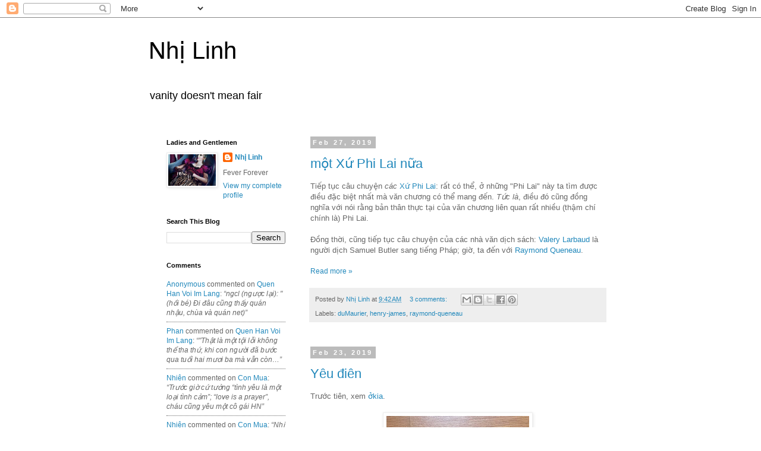

--- FILE ---
content_type: text/javascript; charset=UTF-8
request_url: https://nhilinhblog.blogspot.com/feeds/comments/default?alt=json-in-script&callback=showrecentcomments
body_size: 6281
content:
// API callback
showrecentcomments({"version":"1.0","encoding":"UTF-8","feed":{"xmlns":"http://www.w3.org/2005/Atom","xmlns$openSearch":"http://a9.com/-/spec/opensearchrss/1.0/","xmlns$gd":"http://schemas.google.com/g/2005","id":{"$t":"tag:blogger.com,1999:blog-8231306809195531955.comments"},"updated":{"$t":"2026-01-29T16:56:07.520+07:00"},"title":{"type":"text","$t":"Nhị Linh"},"link":[{"rel":"http://schemas.google.com/g/2005#feed","type":"application/atom+xml","href":"https:\/\/nhilinhblog.blogspot.com\/feeds\/comments\/default"},{"rel":"self","type":"application/atom+xml","href":"https:\/\/www.blogger.com\/feeds\/8231306809195531955\/comments\/default?alt=json-in-script"},{"rel":"alternate","type":"text/html","href":"http:\/\/nhilinhblog.blogspot.com\/"},{"rel":"hub","href":"http://pubsubhubbub.appspot.com/"},{"rel":"next","type":"application/atom+xml","href":"https:\/\/www.blogger.com\/feeds\/8231306809195531955\/comments\/default?alt=json-in-script\u0026start-index=26\u0026max-results=25"}],"author":[{"name":{"$t":"Nhị Linh"},"uri":{"$t":"http:\/\/www.blogger.com\/profile\/10541241403754668233"},"email":{"$t":"noreply@blogger.com"},"gd$image":{"rel":"http://schemas.google.com/g/2005#thumbnail","width":"32","height":"21","src":"\/\/blogger.googleusercontent.com\/img\/b\/R29vZ2xl\/AVvXsEic-eVBtfigd2Ks-bsKhbTxWHWQt7hDtjm_eso3KQusWhy95HgXm3qXdQs0Hf7gV5t6DZExIzRo2OLnbtMKExpt_x6FAp9gFJrI7_wWoxZwHU3prnJj6nPhsZNH2mrk_g\/s150\/madonna-lvashx.jpg"}}],"generator":{"version":"7.00","uri":"http://www.blogger.com","$t":"Blogger"},"openSearch$totalResults":{"$t":"20460"},"openSearch$startIndex":{"$t":"1"},"openSearch$itemsPerPage":{"$t":"25"},"entry":[{"id":{"$t":"tag:blogger.com,1999:blog-8231306809195531955.post-6773052240013224113"},"published":{"$t":"2026-01-29T12:17:20.450+07:00"},"updated":{"$t":"2026-01-29T12:17:20.450+07:00"},"title":{"type":"text","$t":"ngcl (ngược lại): \u0026quot;(hồi bé) Đi đâu cũng thấy ..."},"summary":{"type":"text","$t":"ngcl (ngược lại): \u0026quot;(hồi bé) Đi đâu cũng thấy quán nhậu, chùa và quán net)"},"link":[{"rel":"edit","type":"application/atom+xml","href":"https:\/\/www.blogger.com\/feeds\/8231306809195531955\/6534080592752361867\/comments\/default\/6773052240013224113"},{"rel":"self","type":"application/atom+xml","href":"https:\/\/www.blogger.com\/feeds\/8231306809195531955\/6534080592752361867\/comments\/default\/6773052240013224113"},{"rel":"alternate","type":"text/html","href":"https:\/\/nhilinhblog.blogspot.com\/2026\/01\/quen-han-voi-im-lang.html?showComment=1769663840450#c6773052240013224113","title":""}],"author":[{"name":{"$t":"Anonymous"},"email":{"$t":"noreply@blogger.com"},"gd$image":{"rel":"http://schemas.google.com/g/2005#thumbnail","width":"16","height":"16","src":"https:\/\/img1.blogblog.com\/img\/blank.gif"}}],"thr$in-reply-to":{"xmlns$thr":"http://purl.org/syndication/thread/1.0","href":"https:\/\/nhilinhblog.blogspot.com\/2026\/01\/quen-han-voi-im-lang.html","ref":"tag:blogger.com,1999:blog-8231306809195531955.post-6534080592752361867","source":"http://www.blogger.com/feeds/8231306809195531955/posts/default/6534080592752361867","type":"text/html"},"gd$extendedProperty":[{"name":"blogger.itemClass","value":"pid-404229453"},{"name":"blogger.displayTime","value":"Jan 29, 2026, 12:17:00 PM"}]},{"id":{"$t":"tag:blogger.com,1999:blog-8231306809195531955.post-264787024878731527"},"published":{"$t":"2026-01-28T21:15:25.149+07:00"},"updated":{"$t":"2026-01-28T21:15:25.149+07:00"},"title":{"type":"text","$t":"\u0026quot;Thật là một tội lỗi không thể tha thứ, khi c..."},"summary":{"type":"text","$t":"\u0026quot;Thật là một tội lỗi không thể tha thứ, khi con người đã bước qua tuổi hai mươi ba mà vẫn còn mơ mộng như thế.\u0026quot;"},"link":[{"rel":"edit","type":"application/atom+xml","href":"https:\/\/www.blogger.com\/feeds\/8231306809195531955\/6534080592752361867\/comments\/default\/264787024878731527"},{"rel":"self","type":"application/atom+xml","href":"https:\/\/www.blogger.com\/feeds\/8231306809195531955\/6534080592752361867\/comments\/default\/264787024878731527"},{"rel":"alternate","type":"text/html","href":"https:\/\/nhilinhblog.blogspot.com\/2026\/01\/quen-han-voi-im-lang.html?showComment=1769609725149#c264787024878731527","title":""}],"author":[{"name":{"$t":"Phan "},"uri":{"$t":"https:\/\/www.blogger.com\/profile\/04992607406068811598"},"email":{"$t":"noreply@blogger.com"},"gd$image":{"rel":"http://schemas.google.com/g/2005#thumbnail","width":"32","height":"32","src":"\/\/blogger.googleusercontent.com\/img\/b\/R29vZ2xl\/AVvXsEgpsJ5jaR6s-4BuVA-TZcL8-d0byKEwb9T2QfUIWYG8ai3LH6vRVQDypL1PfLVJnKp3u1crbsBROLJXn1s-mpuPprP8ZvLejzbHIhT9EHFtbCBoDMghYkG_ti7BQMJiqSQVms8nUjRg59IXWARza1lM6-neV3LD3iS7sCAcGpq88fWtN-o\/s220\/468059560_1607191583563128_3196493720404094763_n.jpg"}}],"thr$in-reply-to":{"xmlns$thr":"http://purl.org/syndication/thread/1.0","href":"https:\/\/nhilinhblog.blogspot.com\/2026\/01\/quen-han-voi-im-lang.html","ref":"tag:blogger.com,1999:blog-8231306809195531955.post-6534080592752361867","source":"http://www.blogger.com/feeds/8231306809195531955/posts/default/6534080592752361867","type":"text/html"},"gd$extendedProperty":[{"name":"blogger.itemClass","value":"pid-1883928429"},{"name":"blogger.displayTime","value":"Jan 28, 2026, 9:15:00 PM"}]},{"id":{"$t":"tag:blogger.com,1999:blog-8231306809195531955.post-492893455290401928"},"published":{"$t":"2026-01-27T14:27:53.267+07:00"},"updated":{"$t":"2026-01-27T14:27:53.267+07:00"},"title":{"type":"text","$t":"Trước giờ cứ tưởng “tình yêu là một loại tình cảm”..."},"summary":{"type":"text","$t":"Trước giờ cứ tưởng “tình yêu là một loại tình cảm”; “love is a prayer”, cháu cũng yêu một cô gái HN"},"link":[{"rel":"edit","type":"application/atom+xml","href":"https:\/\/www.blogger.com\/feeds\/8231306809195531955\/5987579112316458213\/comments\/default\/492893455290401928"},{"rel":"self","type":"application/atom+xml","href":"https:\/\/www.blogger.com\/feeds\/8231306809195531955\/5987579112316458213\/comments\/default\/492893455290401928"},{"rel":"alternate","type":"text/html","href":"https:\/\/nhilinhblog.blogspot.com\/2020\/03\/con-mua.html?showComment=1769498873267#c492893455290401928","title":""}],"author":[{"name":{"$t":"Nhiên"},"email":{"$t":"noreply@blogger.com"},"gd$image":{"rel":"http://schemas.google.com/g/2005#thumbnail","width":"16","height":"16","src":"https:\/\/img1.blogblog.com\/img\/blank.gif"}}],"thr$in-reply-to":{"xmlns$thr":"http://purl.org/syndication/thread/1.0","href":"https:\/\/nhilinhblog.blogspot.com\/2020\/03\/con-mua.html","ref":"tag:blogger.com,1999:blog-8231306809195531955.post-5987579112316458213","source":"http://www.blogger.com/feeds/8231306809195531955/posts/default/5987579112316458213","type":"text/html"},"gd$extendedProperty":[{"name":"blogger.itemClass","value":"pid-404229453"},{"name":"blogger.displayTime","value":"Jan 27, 2026, 2:27:00 PM"}]},{"id":{"$t":"tag:blogger.com,1999:blog-8231306809195531955.post-5347043309918344437"},"published":{"$t":"2026-01-27T14:20:47.519+07:00"},"updated":{"$t":"2026-01-27T14:20:47.519+07:00"},"title":{"type":"text","$t":"Nhị Linh hay vãi :)"},"summary":{"type":"text","$t":"Nhị Linh hay vãi :)"},"link":[{"rel":"edit","type":"application/atom+xml","href":"https:\/\/www.blogger.com\/feeds\/8231306809195531955\/5987579112316458213\/comments\/default\/5347043309918344437"},{"rel":"self","type":"application/atom+xml","href":"https:\/\/www.blogger.com\/feeds\/8231306809195531955\/5987579112316458213\/comments\/default\/5347043309918344437"},{"rel":"alternate","type":"text/html","href":"https:\/\/nhilinhblog.blogspot.com\/2020\/03\/con-mua.html?showComment=1769498447519#c5347043309918344437","title":""},{"rel":"related","type":"application/atom+xml","href":"https:\/\/www.blogger.com\/feeds\/8231306809195531955\/5987579112316458213\/comments\/default\/2944019484771688519"}],"author":[{"name":{"$t":"Nhiên"},"email":{"$t":"noreply@blogger.com"},"gd$image":{"rel":"http://schemas.google.com/g/2005#thumbnail","width":"16","height":"16","src":"https:\/\/img1.blogblog.com\/img\/blank.gif"}}],"thr$in-reply-to":{"xmlns$thr":"http://purl.org/syndication/thread/1.0","href":"https:\/\/nhilinhblog.blogspot.com\/2020\/03\/con-mua.html","ref":"tag:blogger.com,1999:blog-8231306809195531955.post-5987579112316458213","source":"http://www.blogger.com/feeds/8231306809195531955/posts/default/5987579112316458213","type":"text/html"},"gd$extendedProperty":[{"name":"blogger.itemClass","value":"pid-404229453"},{"name":"blogger.displayTime","value":"Jan 27, 2026, 2:20:00 PM"}]},{"id":{"$t":"tag:blogger.com,1999:blog-8231306809195531955.post-3998663210462707810"},"published":{"$t":"2026-01-27T14:16:45.906+07:00"},"updated":{"$t":"2026-01-27T14:16:45.906+07:00"},"title":{"type":"text","$t":"hehehee, tớ nghĩ để mà nói người khác “đọc gì cho ..."},"summary":{"type":"text","$t":"hehehee, tớ nghĩ để mà nói người khác “đọc gì cho đúng” thì thực sự khó (gần như không biết nên nói gì luôn ấy), tớ thì nghĩ nên đọc “mọi thứ” (tất nhiên không phải vì mọi thứ đều “hay”),  đọc thật nhiều ấy, nếu không thì các bạn trẻ thử đọc mấy cuốn bác Nhị Linh đọc thử xem, chứ còn “lộ trình đọc” thì thực sự khó và mù mờ"},"link":[{"rel":"edit","type":"application/atom+xml","href":"https:\/\/www.blogger.com\/feeds\/8231306809195531955\/5987579112316458213\/comments\/default\/3998663210462707810"},{"rel":"self","type":"application/atom+xml","href":"https:\/\/www.blogger.com\/feeds\/8231306809195531955\/5987579112316458213\/comments\/default\/3998663210462707810"},{"rel":"alternate","type":"text/html","href":"https:\/\/nhilinhblog.blogspot.com\/2020\/03\/con-mua.html?showComment=1769498205906#c3998663210462707810","title":""},{"rel":"related","type":"application/atom+xml","href":"https:\/\/www.blogger.com\/feeds\/8231306809195531955\/5987579112316458213\/comments\/default\/1781495076837024638"}],"author":[{"name":{"$t":"Nhiên"},"email":{"$t":"noreply@blogger.com"},"gd$image":{"rel":"http://schemas.google.com/g/2005#thumbnail","width":"16","height":"16","src":"https:\/\/img1.blogblog.com\/img\/blank.gif"}}],"thr$in-reply-to":{"xmlns$thr":"http://purl.org/syndication/thread/1.0","href":"https:\/\/nhilinhblog.blogspot.com\/2020\/03\/con-mua.html","ref":"tag:blogger.com,1999:blog-8231306809195531955.post-5987579112316458213","source":"http://www.blogger.com/feeds/8231306809195531955/posts/default/5987579112316458213","type":"text/html"},"gd$extendedProperty":[{"name":"blogger.itemClass","value":"pid-404229453"},{"name":"blogger.displayTime","value":"Jan 27, 2026, 2:16:00 PM"}]},{"id":{"$t":"tag:blogger.com,1999:blog-8231306809195531955.post-772372018948897918"},"published":{"$t":"2026-01-26T17:56:23.659+07:00"},"updated":{"$t":"2026-01-26T17:56:23.659+07:00"},"title":{"type":"text","$t":"anh không tính trường hợp những nhà biên kịch (có ..."},"summary":{"type":"text","$t":"anh không tính trường hợp những nhà biên kịch (có khi là chính tác giả) xô nó ngã vào đó ạ?"},"link":[{"rel":"edit","type":"application/atom+xml","href":"https:\/\/www.blogger.com\/feeds\/8231306809195531955\/820733079644867129\/comments\/default\/772372018948897918"},{"rel":"self","type":"application/atom+xml","href":"https:\/\/www.blogger.com\/feeds\/8231306809195531955\/820733079644867129\/comments\/default\/772372018948897918"},{"rel":"alternate","type":"text/html","href":"https:\/\/nhilinhblog.blogspot.com\/2026\/01\/mot-vicar.html?showComment=1769424983659#c772372018948897918","title":""}],"author":[{"name":{"$t":"Anonymous"},"email":{"$t":"noreply@blogger.com"},"gd$image":{"rel":"http://schemas.google.com/g/2005#thumbnail","width":"16","height":"16","src":"https:\/\/img1.blogblog.com\/img\/blank.gif"}}],"thr$in-reply-to":{"xmlns$thr":"http://purl.org/syndication/thread/1.0","href":"https:\/\/nhilinhblog.blogspot.com\/2026\/01\/mot-vicar.html","ref":"tag:blogger.com,1999:blog-8231306809195531955.post-820733079644867129","source":"http://www.blogger.com/feeds/8231306809195531955/posts/default/820733079644867129","type":"text/html"},"gd$extendedProperty":[{"name":"blogger.itemClass","value":"pid-404229453"},{"name":"blogger.displayTime","value":"Jan 26, 2026, 5:56:00 PM"}]},{"id":{"$t":"tag:blogger.com,1999:blog-8231306809195531955.post-3680590753966841588"},"published":{"$t":"2026-01-25T18:16:26.192+07:00"},"updated":{"$t":"2026-01-25T18:16:26.192+07:00"},"title":{"type":"text","$t":"đúng đúng, tôi rất đồng ý, dù sao ai cũng có tốt c..."},"summary":{"type":"text","$t":"đúng đúng, tôi rất đồng ý, dù sao ai cũng có tốt có xấu (như Hitler cũng có tốt có xấu, Stalin cũng thế), cũng không nên phủ định hoàn toàn Stalin (cũng như không nên phủ định hoàn toàn Hitler) dù sao thì Stalin vĩ đại đã chặn lũ phát xít, thay thế bằng sự khủng bố vĩ đại"},"link":[{"rel":"edit","type":"application/atom+xml","href":"https:\/\/www.blogger.com\/feeds\/8231306809195531955\/676812001900758541\/comments\/default\/3680590753966841588"},{"rel":"self","type":"application/atom+xml","href":"https:\/\/www.blogger.com\/feeds\/8231306809195531955\/676812001900758541\/comments\/default\/3680590753966841588"},{"rel":"alternate","type":"text/html","href":"https:\/\/nhilinhblog.blogspot.com\/2013\/03\/chuyen-o-nong-trai-ben-viet-nam.html?showComment=1769339786192#c3680590753966841588","title":""},{"rel":"related","type":"application/atom+xml","href":"https:\/\/www.blogger.com\/feeds\/8231306809195531955\/676812001900758541\/comments\/default\/6494970720812210401"}],"author":[{"name":{"$t":"Anonymous"},"email":{"$t":"noreply@blogger.com"},"gd$image":{"rel":"http://schemas.google.com/g/2005#thumbnail","width":"16","height":"16","src":"https:\/\/img1.blogblog.com\/img\/blank.gif"}}],"thr$in-reply-to":{"xmlns$thr":"http://purl.org/syndication/thread/1.0","href":"https:\/\/nhilinhblog.blogspot.com\/2013\/03\/chuyen-o-nong-trai-ben-viet-nam.html","ref":"tag:blogger.com,1999:blog-8231306809195531955.post-676812001900758541","source":"http://www.blogger.com/feeds/8231306809195531955/posts/default/676812001900758541","type":"text/html"},"gd$extendedProperty":[{"name":"blogger.itemClass","value":"pid-404229453"},{"name":"blogger.displayTime","value":"Jan 25, 2026, 6:16:00 PM"}]},{"id":{"$t":"tag:blogger.com,1999:blog-8231306809195531955.post-9095644564524889690"},"published":{"$t":"2026-01-25T15:33:09.256+07:00"},"updated":{"$t":"2026-01-25T15:33:09.256+07:00"},"title":{"type":"text","$t":"trần quang đức thì sao?"},"summary":{"type":"text","$t":"trần quang đức thì sao?"},"link":[{"rel":"edit","type":"application/atom+xml","href":"https:\/\/www.blogger.com\/feeds\/8231306809195531955\/7700583739191424866\/comments\/default\/9095644564524889690"},{"rel":"self","type":"application/atom+xml","href":"https:\/\/www.blogger.com\/feeds\/8231306809195531955\/7700583739191424866\/comments\/default\/9095644564524889690"},{"rel":"alternate","type":"text/html","href":"https:\/\/nhilinhblog.blogspot.com\/2019\/12\/sach-moi-duoc-duoc.html?showComment=1769329989256#c9095644564524889690","title":""},{"rel":"related","type":"application/atom+xml","href":"https:\/\/www.blogger.com\/feeds\/8231306809195531955\/7700583739191424866\/comments\/default\/1523423097809508447"}],"author":[{"name":{"$t":"Anonymous"},"email":{"$t":"noreply@blogger.com"},"gd$image":{"rel":"http://schemas.google.com/g/2005#thumbnail","width":"16","height":"16","src":"https:\/\/img1.blogblog.com\/img\/blank.gif"}}],"thr$in-reply-to":{"xmlns$thr":"http://purl.org/syndication/thread/1.0","href":"https:\/\/nhilinhblog.blogspot.com\/2019\/12\/sach-moi-duoc-duoc.html","ref":"tag:blogger.com,1999:blog-8231306809195531955.post-7700583739191424866","source":"http://www.blogger.com/feeds/8231306809195531955/posts/default/7700583739191424866","type":"text/html"},"gd$extendedProperty":[{"name":"blogger.itemClass","value":"pid-404229453"},{"name":"blogger.displayTime","value":"Jan 25, 2026, 3:33:00 PM"}]},{"id":{"$t":"tag:blogger.com,1999:blog-8231306809195531955.post-8263327801529937634"},"published":{"$t":"2026-01-25T12:17:36.424+07:00"},"updated":{"$t":"2026-01-25T12:17:36.424+07:00"},"title":{"type":"text","$t":"67"},"summary":{"type":"text","$t":"67"},"link":[{"rel":"edit","type":"application/atom+xml","href":"https:\/\/www.blogger.com\/feeds\/8231306809195531955\/820733079644867129\/comments\/default\/8263327801529937634"},{"rel":"self","type":"application/atom+xml","href":"https:\/\/www.blogger.com\/feeds\/8231306809195531955\/820733079644867129\/comments\/default\/8263327801529937634"},{"rel":"alternate","type":"text/html","href":"https:\/\/nhilinhblog.blogspot.com\/2026\/01\/mot-vicar.html?showComment=1769318256424#c8263327801529937634","title":""}],"author":[{"name":{"$t":"Anonymous"},"email":{"$t":"noreply@blogger.com"},"gd$image":{"rel":"http://schemas.google.com/g/2005#thumbnail","width":"16","height":"16","src":"https:\/\/img1.blogblog.com\/img\/blank.gif"}}],"thr$in-reply-to":{"xmlns$thr":"http://purl.org/syndication/thread/1.0","href":"https:\/\/nhilinhblog.blogspot.com\/2026\/01\/mot-vicar.html","ref":"tag:blogger.com,1999:blog-8231306809195531955.post-820733079644867129","source":"http://www.blogger.com/feeds/8231306809195531955/posts/default/820733079644867129","type":"text/html"},"gd$extendedProperty":[{"name":"blogger.itemClass","value":"pid-404229453"},{"name":"blogger.displayTime","value":"Jan 25, 2026, 12:17:00 PM"}]},{"id":{"$t":"tag:blogger.com,1999:blog-8231306809195531955.post-2327755989766624429"},"published":{"$t":"2026-01-25T00:18:33.730+07:00"},"updated":{"$t":"2026-01-25T00:18:33.730+07:00"},"title":{"type":"text","$t":"Xây hệ thống, đi từ dưới lên trên (“hành trình tri..."},"summary":{"type":"text","$t":"Xây hệ thống, đi từ dưới lên trên (“hành trình tri thức”, “con đường tri\/trí thức”, “sự đam mê tri thức”,…) “xây nền” cho thật vững chắc, tích lũy tri thức (của cải), mà thực ra chẳng có cái quái gì là tiến lùi lên xuống thấp cao cả, chúng ta nên chống lại hệ thống, kể cả hệ thống của chính mình (chống hệ thống là một hệ thống)"},"link":[{"rel":"edit","type":"application/atom+xml","href":"https:\/\/www.blogger.com\/feeds\/8231306809195531955\/5122936629291401950\/comments\/default\/2327755989766624429"},{"rel":"self","type":"application/atom+xml","href":"https:\/\/www.blogger.com\/feeds\/8231306809195531955\/5122936629291401950\/comments\/default\/2327755989766624429"},{"rel":"alternate","type":"text/html","href":"https:\/\/nhilinhblog.blogspot.com\/2017\/12\/cai-nhin-cua.html?showComment=1769275113730#c2327755989766624429","title":""}],"author":[{"name":{"$t":"Diemphuc"},"email":{"$t":"noreply@blogger.com"},"gd$image":{"rel":"http://schemas.google.com/g/2005#thumbnail","width":"16","height":"16","src":"https:\/\/img1.blogblog.com\/img\/blank.gif"}}],"thr$in-reply-to":{"xmlns$thr":"http://purl.org/syndication/thread/1.0","href":"https:\/\/nhilinhblog.blogspot.com\/2017\/12\/cai-nhin-cua.html","ref":"tag:blogger.com,1999:blog-8231306809195531955.post-5122936629291401950","source":"http://www.blogger.com/feeds/8231306809195531955/posts/default/5122936629291401950","type":"text/html"},"gd$extendedProperty":[{"name":"blogger.itemClass","value":"pid-404229453"},{"name":"blogger.displayTime","value":"Jan 25, 2026, 12:18:00 AM"}]},{"id":{"$t":"tag:blogger.com,1999:blog-8231306809195531955.post-1710697929850629777"},"published":{"$t":"2026-01-24T22:09:47.388+07:00"},"updated":{"$t":"2026-01-24T22:09:47.388+07:00"},"title":{"type":"text","$t":"\u0026quot;Tức là, đúng như một người từng miêu tả, làm..."},"summary":{"type":"text","$t":"\u0026quot;Tức là, đúng như một người từng miêu tả, làm ra bộ sách là những nhân vật có mặc đồ hiệu auth đi nữa thì vẫn trông như đang mặc đồ rởm.\u0026quot; - \u0026quot;rởm\u0026quot;, bọn nhóc trẻ trâu như tuổi cháu hay gọi là \u0026quot;phèn\u0026quot;\u003Cbr \/\u003E"},"link":[{"rel":"edit","type":"application/atom+xml","href":"https:\/\/www.blogger.com\/feeds\/8231306809195531955\/360348588163453453\/comments\/default\/1710697929850629777"},{"rel":"self","type":"application/atom+xml","href":"https:\/\/www.blogger.com\/feeds\/8231306809195531955\/360348588163453453\/comments\/default\/1710697929850629777"},{"rel":"alternate","type":"text/html","href":"https:\/\/nhilinhblog.blogspot.com\/2023\/05\/sach-moi-n1.html?showComment=1769267387388#c1710697929850629777","title":""}],"author":[{"name":{"$t":"Anonymous"},"email":{"$t":"noreply@blogger.com"},"gd$image":{"rel":"http://schemas.google.com/g/2005#thumbnail","width":"16","height":"16","src":"https:\/\/img1.blogblog.com\/img\/blank.gif"}}],"thr$in-reply-to":{"xmlns$thr":"http://purl.org/syndication/thread/1.0","href":"https:\/\/nhilinhblog.blogspot.com\/2023\/05\/sach-moi-n1.html","ref":"tag:blogger.com,1999:blog-8231306809195531955.post-360348588163453453","source":"http://www.blogger.com/feeds/8231306809195531955/posts/default/360348588163453453","type":"text/html"},"gd$extendedProperty":[{"name":"blogger.itemClass","value":"pid-404229453"},{"name":"blogger.displayTime","value":"Jan 24, 2026, 10:09:00 PM"}]},{"id":{"$t":"tag:blogger.com,1999:blog-8231306809195531955.post-6739674307372907537"},"published":{"$t":"2026-01-24T14:30:19.332+07:00"},"updated":{"$t":"2026-01-24T14:30:19.332+07:00"},"title":{"type":"text","$t":"L lại thành N"},"summary":{"type":"text","$t":"L lại thành N"},"link":[{"rel":"edit","type":"application/atom+xml","href":"https:\/\/www.blogger.com\/feeds\/8231306809195531955\/360348588163453453\/comments\/default\/6739674307372907537"},{"rel":"self","type":"application/atom+xml","href":"https:\/\/www.blogger.com\/feeds\/8231306809195531955\/360348588163453453\/comments\/default\/6739674307372907537"},{"rel":"alternate","type":"text/html","href":"https:\/\/nhilinhblog.blogspot.com\/2023\/05\/sach-moi-n1.html?showComment=1769239819332#c6739674307372907537","title":""}],"author":[{"name":{"$t":"Sanlinh"},"email":{"$t":"noreply@blogger.com"},"gd$image":{"rel":"http://schemas.google.com/g/2005#thumbnail","width":"16","height":"16","src":"https:\/\/img1.blogblog.com\/img\/blank.gif"}}],"thr$in-reply-to":{"xmlns$thr":"http://purl.org/syndication/thread/1.0","href":"https:\/\/nhilinhblog.blogspot.com\/2023\/05\/sach-moi-n1.html","ref":"tag:blogger.com,1999:blog-8231306809195531955.post-360348588163453453","source":"http://www.blogger.com/feeds/8231306809195531955/posts/default/360348588163453453","type":"text/html"},"gd$extendedProperty":[{"name":"blogger.itemClass","value":"pid-404229453"},{"name":"blogger.displayTime","value":"Jan 24, 2026, 2:30:00 PM"}]},{"id":{"$t":"tag:blogger.com,1999:blog-8231306809195531955.post-4747543184632563344"},"published":{"$t":"2026-01-22T22:19:41.255+07:00"},"updated":{"$t":"2026-01-22T22:19:41.255+07:00"},"title":{"type":"text","$t":"Cũ tức là mới"},"summary":{"type":"text","$t":"Cũ tức là mới"},"link":[{"rel":"edit","type":"application/atom+xml","href":"https:\/\/www.blogger.com\/feeds\/8231306809195531955\/7165114061055169444\/comments\/default\/4747543184632563344"},{"rel":"self","type":"application/atom+xml","href":"https:\/\/www.blogger.com\/feeds\/8231306809195531955\/7165114061055169444\/comments\/default\/4747543184632563344"},{"rel":"alternate","type":"text/html","href":"https:\/\/nhilinhblog.blogspot.com\/2026\/01\/cap-nua.html?showComment=1769095181255#c4747543184632563344","title":""}],"author":[{"name":{"$t":"Anonymous"},"email":{"$t":"noreply@blogger.com"},"gd$image":{"rel":"http://schemas.google.com/g/2005#thumbnail","width":"16","height":"16","src":"https:\/\/img1.blogblog.com\/img\/blank.gif"}}],"thr$in-reply-to":{"xmlns$thr":"http://purl.org/syndication/thread/1.0","href":"https:\/\/nhilinhblog.blogspot.com\/2026\/01\/cap-nua.html","ref":"tag:blogger.com,1999:blog-8231306809195531955.post-7165114061055169444","source":"http://www.blogger.com/feeds/8231306809195531955/posts/default/7165114061055169444","type":"text/html"},"gd$extendedProperty":[{"name":"blogger.itemClass","value":"pid-404229453"},{"name":"blogger.displayTime","value":"Jan 22, 2026, 10:19:00 PM"}]},{"id":{"$t":"tag:blogger.com,1999:blog-8231306809195531955.post-4185587449048675737"},"published":{"$t":"2026-01-21T12:22:24.367+07:00"},"updated":{"$t":"2026-01-21T12:22:24.367+07:00"},"title":{"type":"text","$t":"Com măng tgh gửi bản dịch Hawthrone ở đâu rồi ấy n..."},"summary":{"type":"text","$t":"Com măng tgh gửi bản dịch Hawthrone ở đâu rồi ấy nhỉ"},"link":[{"rel":"edit","type":"application/atom+xml","href":"https:\/\/www.blogger.com\/feeds\/8231306809195531955\/7165114061055169444\/comments\/default\/4185587449048675737"},{"rel":"self","type":"application/atom+xml","href":"https:\/\/www.blogger.com\/feeds\/8231306809195531955\/7165114061055169444\/comments\/default\/4185587449048675737"},{"rel":"alternate","type":"text/html","href":"https:\/\/nhilinhblog.blogspot.com\/2026\/01\/cap-nua.html?showComment=1768972944367#c4185587449048675737","title":""}],"author":[{"name":{"$t":"Anonymous"},"email":{"$t":"noreply@blogger.com"},"gd$image":{"rel":"http://schemas.google.com/g/2005#thumbnail","width":"16","height":"16","src":"https:\/\/img1.blogblog.com\/img\/blank.gif"}}],"thr$in-reply-to":{"xmlns$thr":"http://purl.org/syndication/thread/1.0","href":"https:\/\/nhilinhblog.blogspot.com\/2026\/01\/cap-nua.html","ref":"tag:blogger.com,1999:blog-8231306809195531955.post-7165114061055169444","source":"http://www.blogger.com/feeds/8231306809195531955/posts/default/7165114061055169444","type":"text/html"},"gd$extendedProperty":[{"name":"blogger.itemClass","value":"pid-404229453"},{"name":"blogger.displayTime","value":"Jan 21, 2026, 12:22:00 PM"}]},{"id":{"$t":"tag:blogger.com,1999:blog-8231306809195531955.post-7434495863692227015"},"published":{"$t":"2026-01-20T20:34:26.649+07:00"},"updated":{"$t":"2026-01-20T20:34:26.649+07:00"},"title":{"type":"text","$t":"good question, Vũ Trọng Phụng và Nguyên Ngọc, perh..."},"summary":{"type":"text","$t":"good question, Vũ Trọng Phụng và Nguyên Ngọc, perhaps, à chắc chắn là có thêm Phong Điệp"},"link":[{"rel":"edit","type":"application/atom+xml","href":"https:\/\/www.blogger.com\/feeds\/8231306809195531955\/6179167381806190701\/comments\/default\/7434495863692227015"},{"rel":"self","type":"application/atom+xml","href":"https:\/\/www.blogger.com\/feeds\/8231306809195531955\/6179167381806190701\/comments\/default\/7434495863692227015"},{"rel":"alternate","type":"text/html","href":"https:\/\/nhilinhblog.blogspot.com\/2026\/01\/mau-cua-chien-tranh.html?showComment=1768916066649#c7434495863692227015","title":""}],"author":[{"name":{"$t":"Nhị Linh"},"uri":{"$t":"https:\/\/www.blogger.com\/profile\/10541241403754668233"},"email":{"$t":"noreply@blogger.com"},"gd$image":{"rel":"http://schemas.google.com/g/2005#thumbnail","width":"32","height":"21","src":"\/\/blogger.googleusercontent.com\/img\/b\/R29vZ2xl\/AVvXsEic-eVBtfigd2Ks-bsKhbTxWHWQt7hDtjm_eso3KQusWhy95HgXm3qXdQs0Hf7gV5t6DZExIzRo2OLnbtMKExpt_x6FAp9gFJrI7_wWoxZwHU3prnJj6nPhsZNH2mrk_g\/s150\/madonna-lvashx.jpg"}}],"thr$in-reply-to":{"xmlns$thr":"http://purl.org/syndication/thread/1.0","href":"https:\/\/nhilinhblog.blogspot.com\/2026\/01\/mau-cua-chien-tranh.html","ref":"tag:blogger.com,1999:blog-8231306809195531955.post-6179167381806190701","source":"http://www.blogger.com/feeds/8231306809195531955/posts/default/6179167381806190701","type":"text/html"},"gd$extendedProperty":[{"name":"blogger.itemClass","value":"pid-229935606"},{"name":"blogger.displayTime","value":"Jan 20, 2026, 8:34:00 PM"}]},{"id":{"$t":"tag:blogger.com,1999:blog-8231306809195531955.post-884816019684979983"},"published":{"$t":"2026-01-20T20:26:40.434+07:00"},"updated":{"$t":"2026-01-20T20:26:40.434+07:00"},"title":{"type":"text","$t":"Chú đã có lần nhắc tới phương diện đọc của Nguyễn ..."},"summary":{"type":"text","$t":"Chú đã có lần nhắc tới phương diện đọc của Nguyễn Huy Thiệp, vậy còn Bảo Ninh, ông ấy đọc gì?"},"link":[{"rel":"edit","type":"application/atom+xml","href":"https:\/\/www.blogger.com\/feeds\/8231306809195531955\/6179167381806190701\/comments\/default\/884816019684979983"},{"rel":"self","type":"application/atom+xml","href":"https:\/\/www.blogger.com\/feeds\/8231306809195531955\/6179167381806190701\/comments\/default\/884816019684979983"},{"rel":"alternate","type":"text/html","href":"https:\/\/nhilinhblog.blogspot.com\/2026\/01\/mau-cua-chien-tranh.html?showComment=1768915600434#c884816019684979983","title":""}],"author":[{"name":{"$t":"bttn"},"email":{"$t":"noreply@blogger.com"},"gd$image":{"rel":"http://schemas.google.com/g/2005#thumbnail","width":"16","height":"16","src":"https:\/\/img1.blogblog.com\/img\/blank.gif"}}],"thr$in-reply-to":{"xmlns$thr":"http://purl.org/syndication/thread/1.0","href":"https:\/\/nhilinhblog.blogspot.com\/2026\/01\/mau-cua-chien-tranh.html","ref":"tag:blogger.com,1999:blog-8231306809195531955.post-6179167381806190701","source":"http://www.blogger.com/feeds/8231306809195531955/posts/default/6179167381806190701","type":"text/html"},"gd$extendedProperty":[{"name":"blogger.itemClass","value":"pid-404229453"},{"name":"blogger.displayTime","value":"Jan 20, 2026, 8:26:00 PM"}]},{"id":{"$t":"tag:blogger.com,1999:blog-8231306809195531955.post-4277361208326994588"},"published":{"$t":"2026-01-20T17:17:26.297+07:00"},"updated":{"$t":"2026-01-20T17:17:26.297+07:00"},"title":{"type":"text","$t":"“Đối với mỗi khoảnh khắc, chúng ta phải luôn luôn ..."},"summary":{"type":"text","$t":"“Đối với mỗi khoảnh khắc, chúng ta phải luôn luôn cư xử như thể nó là vĩnh cửu và chính nó lại trông cậy vào ta để trở nên phù du lần nữa.” \u003Cbr \/\u003EBlanchot"},"link":[{"rel":"edit","type":"application/atom+xml","href":"https:\/\/www.blogger.com\/feeds\/8231306809195531955\/9213489807315392356\/comments\/default\/4277361208326994588"},{"rel":"self","type":"application/atom+xml","href":"https:\/\/www.blogger.com\/feeds\/8231306809195531955\/9213489807315392356\/comments\/default\/4277361208326994588"},{"rel":"alternate","type":"text/html","href":"https:\/\/nhilinhblog.blogspot.com\/2016\/09\/vinh-cuu-lelegance-des-veuves.html?showComment=1768904246297#c4277361208326994588","title":""}],"author":[{"name":{"$t":"Phan Anh"},"email":{"$t":"noreply@blogger.com"},"gd$image":{"rel":"http://schemas.google.com/g/2005#thumbnail","width":"16","height":"16","src":"https:\/\/img1.blogblog.com\/img\/blank.gif"}}],"thr$in-reply-to":{"xmlns$thr":"http://purl.org/syndication/thread/1.0","href":"https:\/\/nhilinhblog.blogspot.com\/2016\/09\/vinh-cuu-lelegance-des-veuves.html","ref":"tag:blogger.com,1999:blog-8231306809195531955.post-9213489807315392356","source":"http://www.blogger.com/feeds/8231306809195531955/posts/default/9213489807315392356","type":"text/html"},"gd$extendedProperty":[{"name":"blogger.itemClass","value":"pid-404229453"},{"name":"blogger.displayTime","value":"Jan 20, 2026, 5:17:00 PM"}]},{"id":{"$t":"tag:blogger.com,1999:blog-8231306809195531955.post-4589391943627889656"},"published":{"$t":"2026-01-20T16:36:17.308+07:00"},"updated":{"$t":"2026-01-20T16:36:17.308+07:00"},"title":{"type":"text","$t":"Vâng ạ, “bất khả ngộ (tính)” (etc.) nhưng Hán và T..."},"summary":{"type":"text","$t":"Vâng ạ, “bất khả ngộ (tính)” (etc.) nhưng Hán và Thiên Chúa Giáo thì nghe… Còn về thơ và điện ảnh thì thơ đúng là *ấy* nhưng điện ảnh cũng không đến nỗi… Còn những gì “thuộc về phạm vi pop” thì sao nhỉ?"},"link":[{"rel":"edit","type":"application/atom+xml","href":"https:\/\/www.blogger.com\/feeds\/8231306809195531955\/7165114061055169444\/comments\/default\/4589391943627889656"},{"rel":"self","type":"application/atom+xml","href":"https:\/\/www.blogger.com\/feeds\/8231306809195531955\/7165114061055169444\/comments\/default\/4589391943627889656"},{"rel":"alternate","type":"text/html","href":"https:\/\/nhilinhblog.blogspot.com\/2026\/01\/cap-nua.html?showComment=1768901777308#c4589391943627889656","title":""}],"author":[{"name":{"$t":"Geistnhilinh"},"email":{"$t":"noreply@blogger.com"},"gd$image":{"rel":"http://schemas.google.com/g/2005#thumbnail","width":"16","height":"16","src":"https:\/\/img1.blogblog.com\/img\/blank.gif"}}],"thr$in-reply-to":{"xmlns$thr":"http://purl.org/syndication/thread/1.0","href":"https:\/\/nhilinhblog.blogspot.com\/2026\/01\/cap-nua.html","ref":"tag:blogger.com,1999:blog-8231306809195531955.post-7165114061055169444","source":"http://www.blogger.com/feeds/8231306809195531955/posts/default/7165114061055169444","type":"text/html"},"gd$extendedProperty":[{"name":"blogger.itemClass","value":"pid-404229453"},{"name":"blogger.displayTime","value":"Jan 20, 2026, 4:36:00 PM"}]},{"id":{"$t":"tag:blogger.com,1999:blog-8231306809195531955.post-2869760620747734096"},"published":{"$t":"2026-01-20T14:28:06.793+07:00"},"updated":{"$t":"2026-01-20T14:28:06.793+07:00"},"title":{"type":"text","$t":"phần chú thích, dù e mới tới đoạn các bợm nhậu đan..."},"summary":{"type":"text","$t":"phần chú thích, dù e mới tới đoạn các bợm nhậu đang lè nhè trong G (đọc trước P), có thể kỳ vọng, là hơn cả một sự chiêu đãi "},"link":[{"rel":"edit","type":"application/atom+xml","href":"https:\/\/www.blogger.com\/feeds\/8231306809195531955\/8048373203290242467\/comments\/default\/2869760620747734096"},{"rel":"self","type":"application/atom+xml","href":"https:\/\/www.blogger.com\/feeds\/8231306809195531955\/8048373203290242467\/comments\/default\/2869760620747734096"},{"rel":"alternate","type":"text/html","href":"https:\/\/nhilinhblog.blogspot.com\/2022\/01\/3-4.html?showComment=1768894086793#c2869760620747734096","title":""}],"author":[{"name":{"$t":"Anonymous"},"email":{"$t":"noreply@blogger.com"},"gd$image":{"rel":"http://schemas.google.com/g/2005#thumbnail","width":"16","height":"16","src":"https:\/\/img1.blogblog.com\/img\/blank.gif"}}],"thr$in-reply-to":{"xmlns$thr":"http://purl.org/syndication/thread/1.0","href":"https:\/\/nhilinhblog.blogspot.com\/2022\/01\/3-4.html","ref":"tag:blogger.com,1999:blog-8231306809195531955.post-8048373203290242467","source":"http://www.blogger.com/feeds/8231306809195531955/posts/default/8048373203290242467","type":"text/html"},"gd$extendedProperty":[{"name":"blogger.itemClass","value":"pid-404229453"},{"name":"blogger.displayTime","value":"Jan 20, 2026, 2:28:00 PM"}]},{"id":{"$t":"tag:blogger.com,1999:blog-8231306809195531955.post-6601923549092243318"},"published":{"$t":"2026-01-20T12:13:53.545+07:00"},"updated":{"$t":"2026-01-20T12:13:53.545+07:00"},"title":{"type":"text","$t":"a Schleswig-Holstein là nơi chôn nhau cắt rún của ..."},"summary":{"type":"text","$t":"a Schleswig-Holstein là nơi chôn nhau cắt rún của Ulrik Adolf Holstein"},"link":[{"rel":"edit","type":"application/atom+xml","href":"https:\/\/www.blogger.com\/feeds\/8231306809195531955\/5296954716403427689\/comments\/default\/6601923549092243318"},{"rel":"self","type":"application/atom+xml","href":"https:\/\/www.blogger.com\/feeds\/8231306809195531955\/5296954716403427689\/comments\/default\/6601923549092243318"},{"rel":"alternate","type":"text/html","href":"https:\/\/nhilinhblog.blogspot.com\/2019\/07\/mann-khong-up.html?showComment=1768886033545#c6601923549092243318","title":""}],"author":[{"name":{"$t":"Anonymous"},"email":{"$t":"noreply@blogger.com"},"gd$image":{"rel":"http://schemas.google.com/g/2005#thumbnail","width":"16","height":"16","src":"https:\/\/img1.blogblog.com\/img\/blank.gif"}}],"thr$in-reply-to":{"xmlns$thr":"http://purl.org/syndication/thread/1.0","href":"https:\/\/nhilinhblog.blogspot.com\/2019\/07\/mann-khong-up.html","ref":"tag:blogger.com,1999:blog-8231306809195531955.post-5296954716403427689","source":"http://www.blogger.com/feeds/8231306809195531955/posts/default/5296954716403427689","type":"text/html"},"gd$extendedProperty":[{"name":"blogger.itemClass","value":"pid-404229453"},{"name":"blogger.displayTime","value":"Jan 20, 2026, 12:13:00 PM"}]},{"id":{"$t":"tag:blogger.com,1999:blog-8231306809195531955.post-2196924303814910467"},"published":{"$t":"2026-01-20T10:39:11.460+07:00"},"updated":{"$t":"2026-01-20T10:39:11.460+07:00"},"title":{"type":"text","$t":"Etdung Kaovi nên lập môn phái, tớ sẽ theo, nhưng l..."},"summary":{"type":"text","$t":"Etdung Kaovi nên lập môn phái, tớ sẽ theo, nhưng lập môn phái thì không còn là Etdung Kaovi, thật nan giải"},"link":[{"rel":"edit","type":"application/atom+xml","href":"https:\/\/www.blogger.com\/feeds\/8231306809195531955\/6768449934806100977\/comments\/default\/2196924303814910467"},{"rel":"self","type":"application/atom+xml","href":"https:\/\/www.blogger.com\/feeds\/8231306809195531955\/6768449934806100977\/comments\/default\/2196924303814910467"},{"rel":"alternate","type":"text/html","href":"https:\/\/nhilinhblog.blogspot.com\/2025\/06\/phan.html?showComment=1768880351460#c2196924303814910467","title":""}],"author":[{"name":{"$t":"Anonymous"},"email":{"$t":"noreply@blogger.com"},"gd$image":{"rel":"http://schemas.google.com/g/2005#thumbnail","width":"16","height":"16","src":"https:\/\/img1.blogblog.com\/img\/blank.gif"}}],"thr$in-reply-to":{"xmlns$thr":"http://purl.org/syndication/thread/1.0","href":"https:\/\/nhilinhblog.blogspot.com\/2025\/06\/phan.html","ref":"tag:blogger.com,1999:blog-8231306809195531955.post-6768449934806100977","source":"http://www.blogger.com/feeds/8231306809195531955/posts/default/6768449934806100977","type":"text/html"},"gd$extendedProperty":[{"name":"blogger.itemClass","value":"pid-404229453"},{"name":"blogger.displayTime","value":"Jan 20, 2026, 10:39:00 AM"}]},{"id":{"$t":"tag:blogger.com,1999:blog-8231306809195531955.post-7832497130917893794"},"published":{"$t":"2026-01-19T11:12:21.818+07:00"},"updated":{"$t":"2026-01-19T11:12:21.818+07:00"},"title":{"type":"text","$t":"hay vãi:))) ;pp"},"summary":{"type":"text","$t":"hay vãi:))) ;pp"},"link":[{"rel":"edit","type":"application/atom+xml","href":"https:\/\/www.blogger.com\/feeds\/8231306809195531955\/4095828864486711049\/comments\/default\/7832497130917893794"},{"rel":"self","type":"application/atom+xml","href":"https:\/\/www.blogger.com\/feeds\/8231306809195531955\/4095828864486711049\/comments\/default\/7832497130917893794"},{"rel":"alternate","type":"text/html","href":"https:\/\/nhilinhblog.blogspot.com\/2017\/05\/dien-bien-fou.html?showComment=1768795941818#c7832497130917893794","title":""},{"rel":"related","type":"application/atom+xml","href":"https:\/\/www.blogger.com\/feeds\/8231306809195531955\/4095828864486711049\/comments\/default\/8017666181021989129"}],"author":[{"name":{"$t":"Anonymous"},"email":{"$t":"noreply@blogger.com"},"gd$image":{"rel":"http://schemas.google.com/g/2005#thumbnail","width":"16","height":"16","src":"https:\/\/img1.blogblog.com\/img\/blank.gif"}}],"thr$in-reply-to":{"xmlns$thr":"http://purl.org/syndication/thread/1.0","href":"https:\/\/nhilinhblog.blogspot.com\/2017\/05\/dien-bien-fou.html","ref":"tag:blogger.com,1999:blog-8231306809195531955.post-4095828864486711049","source":"http://www.blogger.com/feeds/8231306809195531955/posts/default/4095828864486711049","type":"text/html"},"gd$extendedProperty":[{"name":"blogger.itemClass","value":"pid-404229453"},{"name":"blogger.displayTime","value":"Jan 19, 2026, 11:12:00 AM"}]},{"id":{"$t":"tag:blogger.com,1999:blog-8231306809195531955.post-5038952708028530837"},"published":{"$t":"2026-01-19T10:28:52.693+07:00"},"updated":{"$t":"2026-01-19T10:28:52.693+07:00"},"title":{"type":"text","$t":"em đọc xong lại nhớ tới bài “kaze wo atsumete” của..."},"summary":{"type":"text","$t":"em đọc xong lại nhớ tới bài “kaze wo atsumete” của Happy End.\u003Cbr \/\u003E “That\u0026#39;s why I want to Gather the wind\u003Cbr \/\u003EGather the wind\u003Cbr \/\u003EGather the wind\u003Cbr \/\u003EAnd run across the blue sky\u003Cbr \/\u003EAcross the blue sky..”"},"link":[{"rel":"edit","type":"application/atom+xml","href":"https:\/\/www.blogger.com\/feeds\/8231306809195531955\/6840945251905044657\/comments\/default\/5038952708028530837"},{"rel":"self","type":"application/atom+xml","href":"https:\/\/www.blogger.com\/feeds\/8231306809195531955\/6840945251905044657\/comments\/default\/5038952708028530837"},{"rel":"alternate","type":"text/html","href":"https:\/\/nhilinhblog.blogspot.com\/2026\/01\/viet-truoc-cai-chet.html?showComment=1768793332693#c5038952708028530837","title":""}],"author":[{"name":{"$t":"Phan Anh"},"email":{"$t":"noreply@blogger.com"},"gd$image":{"rel":"http://schemas.google.com/g/2005#thumbnail","width":"16","height":"16","src":"https:\/\/img1.blogblog.com\/img\/blank.gif"}}],"thr$in-reply-to":{"xmlns$thr":"http://purl.org/syndication/thread/1.0","href":"https:\/\/nhilinhblog.blogspot.com\/2026\/01\/viet-truoc-cai-chet.html","ref":"tag:blogger.com,1999:blog-8231306809195531955.post-6840945251905044657","source":"http://www.blogger.com/feeds/8231306809195531955/posts/default/6840945251905044657","type":"text/html"},"gd$extendedProperty":[{"name":"blogger.itemClass","value":"pid-404229453"},{"name":"blogger.displayTime","value":"Jan 19, 2026, 10:28:00 AM"}]},{"id":{"$t":"tag:blogger.com,1999:blog-8231306809195531955.post-8879125785499572110"},"published":{"$t":"2026-01-18T12:32:05.649+07:00"},"updated":{"$t":"2026-01-18T12:32:05.649+07:00"},"title":{"type":"text","$t":"\u0026quot;Những người như mình sẽ chẳng bao giờ được h..."},"summary":{"type":"text","$t":"\u0026quot;Những người như mình sẽ chẳng bao giờ được hưởng tiện nghi và vẻ huyền diệu của một khu vườn ở bất kỳ đâu khác. Mình tiêu rồi sao? Mình thấy khốn khổ quá, chắc phải hút một điếu xì gà thôi. Cả cái đó nữa rồi cũng sẽ thiếu. Thôi thì...thôi cũng đành.\u0026quot;  \u003Cbr \/\u003EChẳng có gì đâu\u003Cbr \/\u003E"},"link":[{"rel":"edit","type":"application/atom+xml","href":"https:\/\/www.blogger.com\/feeds\/8231306809195531955\/6840945251905044657\/comments\/default\/8879125785499572110"},{"rel":"self","type":"application/atom+xml","href":"https:\/\/www.blogger.com\/feeds\/8231306809195531955\/6840945251905044657\/comments\/default\/8879125785499572110"},{"rel":"alternate","type":"text/html","href":"https:\/\/nhilinhblog.blogspot.com\/2026\/01\/viet-truoc-cai-chet.html?showComment=1768714325649#c8879125785499572110","title":""}],"author":[{"name":{"$t":"Phan Anh"},"email":{"$t":"noreply@blogger.com"},"gd$image":{"rel":"http://schemas.google.com/g/2005#thumbnail","width":"16","height":"16","src":"https:\/\/img1.blogblog.com\/img\/blank.gif"}}],"thr$in-reply-to":{"xmlns$thr":"http://purl.org/syndication/thread/1.0","href":"https:\/\/nhilinhblog.blogspot.com\/2026\/01\/viet-truoc-cai-chet.html","ref":"tag:blogger.com,1999:blog-8231306809195531955.post-6840945251905044657","source":"http://www.blogger.com/feeds/8231306809195531955/posts/default/6840945251905044657","type":"text/html"},"gd$extendedProperty":[{"name":"blogger.itemClass","value":"pid-404229453"},{"name":"blogger.displayTime","value":"Jan 18, 2026, 12:32:00 PM"}]},{"id":{"$t":"tag:blogger.com,1999:blog-8231306809195531955.post-3097798887384280881"},"published":{"$t":"2026-01-17T18:55:10.701+07:00"},"updated":{"$t":"2026-01-17T18:55:10.701+07:00"},"title":{"type":"text","$t":"Cháu thấy bourgeois hay “đánh giá” người khác bằng..."},"summary":{"type":"text","$t":"Cháu thấy bourgeois hay “đánh giá” người khác bằng mấy thứ “nhạt”, “thú vị”, etc. (tất nhiên kèm với những *mục đích* đằng sau như xem thử “có thể thảo luận, trò chuyện, kết bạn hay không” , hay là xem như *another person of life* và ngó lơ, etc.)"},"link":[{"rel":"edit","type":"application/atom+xml","href":"https:\/\/www.blogger.com\/feeds\/8231306809195531955\/3100337874720847043\/comments\/default\/3097798887384280881"},{"rel":"self","type":"application/atom+xml","href":"https:\/\/www.blogger.com\/feeds\/8231306809195531955\/3100337874720847043\/comments\/default\/3097798887384280881"},{"rel":"alternate","type":"text/html","href":"https:\/\/nhilinhblog.blogspot.com\/2018\/09\/thoi-chung-ta-2-nhung-tu-va-nhung-tu.html?showComment=1768650910701#c3097798887384280881","title":""}],"author":[{"name":{"$t":"Geistnhilinh"},"email":{"$t":"noreply@blogger.com"},"gd$image":{"rel":"http://schemas.google.com/g/2005#thumbnail","width":"16","height":"16","src":"https:\/\/img1.blogblog.com\/img\/blank.gif"}}],"thr$in-reply-to":{"xmlns$thr":"http://purl.org/syndication/thread/1.0","href":"https:\/\/nhilinhblog.blogspot.com\/2018\/09\/thoi-chung-ta-2-nhung-tu-va-nhung-tu.html","ref":"tag:blogger.com,1999:blog-8231306809195531955.post-3100337874720847043","source":"http://www.blogger.com/feeds/8231306809195531955/posts/default/3100337874720847043","type":"text/html"},"gd$extendedProperty":[{"name":"blogger.itemClass","value":"pid-404229453"},{"name":"blogger.displayTime","value":"Jan 17, 2026, 6:55:00 PM"}]}]}});